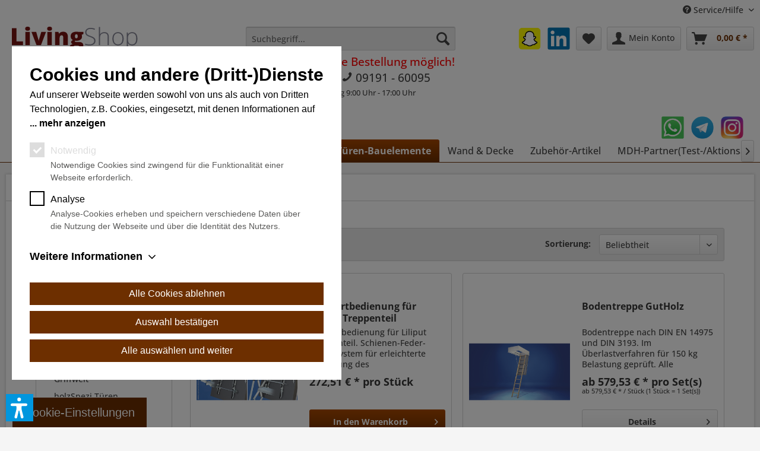

--- FILE ---
content_type: text/html; charset=UTF-8
request_url: https://www.livingshop24.de/tueren-bauelemente/wellhoefer/
body_size: 16287
content:
<!DOCTYPE html> <html class="no-js" lang="de" itemscope="itemscope" itemtype="https://schema.org/WebPage"> <head> <meta charset="utf-8"> <meta name="author" content="" /> <meta name="robots" content="index,follow" /> <meta name="revisit-after" content="15 days" /> <meta name="keywords" content="" /> <meta name="description" content="" /> <meta property="og:type" content="product.group" /> <meta property="og:site_name" content="Livingshop 24" /> <meta property="og:title" content="Wellhöfer" /> <meta property="og:description" content="" /> <meta name="twitter:card" content="product" /> <meta name="twitter:site" content="Livingshop 24" /> <meta name="twitter:title" content="Wellhöfer" /> <meta name="twitter:description" content="" /> <meta property="og:image" content="https://www.livingshop24.de/media/image/6d/c0/8b/logo-livingshhop554c731990de7.png" /> <meta name="twitter:image" content="https://www.livingshop24.de/media/image/6d/c0/8b/logo-livingshhop554c731990de7.png" /> <meta itemprop="copyrightHolder" content="Livingshop 24" /> <meta itemprop="copyrightYear" content="2014" /> <meta itemprop="isFamilyFriendly" content="True" /> <meta itemprop="image" content="https://www.livingshop24.de/media/image/6d/c0/8b/logo-livingshhop554c731990de7.png" /> <meta name="viewport" content="width=device-width, initial-scale=1.0"> <meta name="mobile-web-app-capable" content="yes"> <meta name="apple-mobile-web-app-title" content="Livingshop 24"> <meta name="apple-mobile-web-app-capable" content="yes"> <meta name="apple-mobile-web-app-status-bar-style" content="default"> <link rel="apple-touch-icon-precomposed" href="/themes/Frontend/Responsive/frontend/_public/src/img/apple-touch-icon-precomposed.png"> <link rel="shortcut icon" href="/themes/Frontend/Responsive/frontend/_public/src/img/favicon.ico"> <meta name="msapplication-navbutton-color" content="#6D2F00" /> <meta name="application-name" content="Livingshop 24" /> <meta name="msapplication-starturl" content="https://www.livingshop24.de/" /> <meta name="msapplication-window" content="width=1024;height=768" /> <meta name="msapplication-TileImage" content="/themes/Frontend/Responsive/frontend/_public/src/img/win-tile-image.png"> <meta name="msapplication-TileColor" content="#6D2F00"> <meta name="theme-color" content="#6D2F00" /> <meta name="google-site-verification" content="q5lZB-T8t2ssZ8Lq3Zz_g0Y26fGPXY41uktcrQalPdk" /> <link rel="canonical" href="https://www.livingshop24.de/tueren-bauelemente/wellhoefer/"/> <title itemprop="name">Wellhöfer | Türen-Bauelemente | Livingshop 24</title> <link href="/web/cache/1764157918_1e57ee1aca8956dad5188ba7939f7b66.css" media="all" rel="stylesheet" type="text/css" /> <link rel="stylesheet" href="/themes/Frontend/livingshop24/frontend/_public/src/css/mws-cookie-solution.min.css"> <script>var dv_accessibility_options = {"language":"de","standardToolPosition":6,"openToolKey":"ctrlQ","filters":{"height":"","displayBlock":".cart--amount,.cart--display,.cart--quantity","lineHeight":".account--display,.filter-panel--title,.navigation--signin-btn,.cart--amount,.cookie-permission--decline-button,.cookie-permission--configure-button,.cart--display","wrapInput":".main-search--form"},"enabledModules":{"keyboardNav":"1","contrast":"1","highlightLinks":"1","biggerText":"1","textSpacing":"1","legibleFonts":"1","bigCursor":"1","readingGuide":"1","tooltips":"1","pauseAnimations":"1"},"enableResetButton":"1","enablePageStructureButton":"1","enablePositionButton":"1","moduleKeyboardNav":{"frameColor":"#ff0000"},"moduleContrast":{"useInverseColors":"1","useDarkContrast":"1","useLightContrast":"1","useDesaturate":"1"},"moduleHighlightLinks":{"color":"#ffff00","background":"#00d1113a","highlightColor":"#000000"},"moduleLegibleFonts":["dvaccess-legible-fonts","dvaccess-legible-fonts-1"],"moduleBigCursor":{"imageURL":"[data-uri]"},"moduleReadingGuide":{"color":"#ff0000","background":"#000000","readingGuideColor":"#ff0000"},"snippets":{"copyright":"powered by <a href=https://designverign.de target=_blank rel=noopener title=designverign>designverign</a>","app.toggle.label":"Accessibility Tool ausklappen","menu.title":"Barrierefrei Hilfswerkzeuge","menu.button.move":"Icon verschieben","menu.button.page-structure":"Seiten-Struktur","menu.button.reset":"Zur\u00fccksetzen","menu.header.headers":"\u00dcberschriften","menu.header.landmarks":"Landmarks","menu.header.links":"Links","menu.position.left-top":"links oben","menu.position.left-center":"links zentriert","menu.position.left-bottom":"links unten","menu.position.right-top":"rechts oben","menu.position.right-center":"rechts mitte","menu.position.right-bottom":"rechts unten","menu.position.center-top":"mitte oben","menu.position.center-bottom":"mitte unten","module.button.bigger-text":"Gr\u00f6\u00dferer Text","module.button.bigger-text.0":"Gr\u00f6\u00dferer Text","module.button.bigger-text.1":"Gr\u00f6\u00dferer Text","module.button.bigger-text.2":"Gr\u00f6\u00dferer Text","module.button.bigger-text.3":"Gr\u00f6\u00dferer Text","module.button.cursor":"Mauszeiger","module.button.cursor.0":"Gro\u00dfer Mauszeiger","module.button.contrast":"Kontrast +","module.button.contrast.0":"Invertierte Farben","module.button.contrast.1":"Dunkler Kontrast","module.button.contrast.2":"Heller Kontrast","module.button.contrast.3":"Schwarz-Wei\u00df","module.button.highlight-links":"Links hervorheben","module.button.keyboard-nav":"Navigation per Tab-Taste","module.button.legible-fonts":"Schriftart","module.button.legible-fonts.0":"Lesbare Schriftart","module.button.legible-fonts.1":"Legasthenie freundlich","module.button.pause-animations":"Animationen pausieren","module.button.pause-animations.0":"Animationen abspielen","module.button.reading-guide":"Lese-F\u00fchrung","module.button.reading-guide.0":"Lese-F\u00fchrung","module.button.reading-guide.1":"Lese-F\u00fchrung","module.button.reading-guide.modal-title":"Hinweis","module.button.reading-guide.modal-text":"Tippen Sie kurz auf dem Bildschirm um die Lesef\u00fchrung auszurichten.","module.button.reading-guide.modal-button-text":"Verstanden","module.button.text-spacing":"Zeichen-Abstand","module.button.text-spacing.0":"Kleiner Abstand","module.button.text-spacing.1":"Moderater Abstand","module.button.text-spacing.2":"Gro\u00dfer Abstand","module.button.tooltips":"Zus\u00e4tzliche Beschreibung"},"reloadOnXHR":false};</script> <link href="/custom/plugins/VerignDvAccessibility/Resources/public/css/dvaccess.min.css" media="all" rel="stylesheet" type="text/css" /> <link href="/custom/plugins/VerignDvAccessibility/Resources/public/css/shopwareaccess.css" media="all" rel="stylesheet" type="text/css" /> <script async src="https://www.googletagmanager.com/gtm.js?id=GTM-TRT5H4J" type="javascript/blocked" data-cookie-main-group="analyse" data-cookie-group="Google Analytics" data-cookie-name="_ga" data-cookie-expiration="2 Jahre" data-cookie-domain=".livingshop24.de" data-cookie-description="Registriert eine eindeutige ID, die verwendet wird, um statistische Daten dazu, wie der Besucher die Website nutzt, zu generieren." data-cookie-provider="Google" ></script> <script>window.dataLayer = window.dataLayer || [];</script>  <script type="javascript/blocked" data-cookie-main-group="analyse" data-cookie-group="Google Analytics" data-cookie-name="_gid" data-cookie-expiration="1 Tag" data-cookie-domain=".livingshop24.de" data-cookie-description="Registriert eine eindeutige ID, die verwendet wird, um statistische Daten dazu, wie der Besucher die Website nutzt, zu generieren." data-cookie-provider="Google" >
var tagManagerID = "GTM-TRT5H4J";
(function(w,d,s,l,i){w[l]=w[l]||[];w[l].push({'gtm.start':
new Date().getTime(),event:'gtm.js'});var f=d.getElementsByTagName(s)[0],
j=d.createElement(s),dl=l!='dataLayer'?'&l='+l:'';j.async=true;j.src=
'https://www.googletagmanager.com/gtm.js?id='+i+dl;f.parentNode.insertBefore(j,f);
})(window,document,'script','dataLayer',tagManagerID);
</script> <script type="javascript/blocked" data-cookie-main-group="analyse" data-cookie-group="Google Analytics" data-cookie-name="_ga_GTM-TRT5H4J" data-cookie-expiration="2 Jahre" data-cookie-domain=".livingshop24.de" data-cookie-description="Wird von Google Analytics für die Sitzungsidentifizierung verwendet." data-cookie-provider="Google"></script>  </head> <body class="is--ctl-listing is--act-index" > <div class="page-wrap"> <noscript class="noscript-main"> <div class="alert is--warning"> <div class="alert--icon"> <i class="icon--element icon--warning"></i> </div> <div class="alert--content"> Um Livingshop&#x20;24 in vollem Umfang nutzen zu k&ouml;nnen, empfehlen wir Ihnen Javascript in Ihrem Browser zu aktiveren. </div> </div> </noscript> <div id="mwsArticlesFromUrlToBasketAlert"></div> <header class="header-main"> <div class="top-bar"> <div class="container block-group"> <nav class="top-bar--navigation block" role="menubar">   <div class="navigation--entry entry--compare is--hidden" role="menuitem" aria-haspopup="true" data-drop-down-menu="true">   </div> <div class="navigation--entry entry--service has--drop-down" role="menuitem" aria-haspopup="true" data-drop-down-menu="true"> <i class="icon--service"></i> Service/Hilfe  <ul class="service--list is--rounded" role="menu"> <li class="service--entry" role="menuitem"> <a class="service--link" href="https://www.livingshop24.de/rechtliche-vorabinformationen" title="rechtliche Vorabinformationen" > rechtliche Vorabinformationen </a> </li> <li class="service--entry" role="menuitem"> <a class="service--link" href="https://www.livingshop24.de/kontaktformular" title="Kontakt" target="_self"> Kontakt </a> </li> <li class="service--entry" role="menuitem"> <a class="service--link" href="https://www.livingshop24.de/widerrufsrecht" title="Widerrufsrecht" > Widerrufsrecht </a> </li> <li class="service--entry" role="menuitem"> <a class="service--link" href="https://www.livingshop24.de/datenschutz" title="Datenschutz" > Datenschutz </a> </li> <li class="service--entry" role="menuitem"> <a class="service--link" href="https://www.livingshop24.de/allgemeine-geschaeftsbedingungen" title="Allgemeine Geschäftsbedingungen" > Allgemeine Geschäftsbedingungen </a> </li> <li class="service--entry" role="menuitem"> <a class="service--link" href="https://www.livingshop24.de/impressum" title="Impressum" > Impressum </a> </li> </ul>  </div> </nav> </div> </div> <div class="container header--navigation"> <div class="logo-main block-group" role="banner"> <div class="logo--shop block"> <a class="logo--link" href="https://www.livingshop24.de/" title="Livingshop 24 - zur Startseite wechseln"> <picture> <source srcset="https://www.livingshop24.de/media/image/6d/c0/8b/logo-livingshhop554c731990de7.png" media="(min-width: 78.75em)"> <source srcset="https://www.livingshop24.de/media/image/6d/c0/8b/logo-livingshhop554c731990de7.png" media="(min-width: 64em)"> <source srcset="https://www.livingshop24.de/media/image/6d/c0/8b/logo-livingshhop554c731990de7.png" media="(min-width: 48em)"> <img srcset="https://www.livingshop24.de/media/image/6d/c0/8b/logo-livingshhop554c731990de7.png" alt="Livingshop 24 - zur Startseite wechseln" /> </picture> </a> </div> </div> <nav class="shop--navigation block-group"> <ul class="navigation--list block-group" role="menubar"> <li class="navigation--entry entry--menu-left" role="menuitem"> <a class="entry--link entry--trigger btn is--icon-left" href="#offcanvas--left" data-offcanvas="true" data-offCanvasSelector=".sidebar-main"> <i class="icon--menu"></i> Menü </a> </li> <li class="navigation--entry entry--search" role="menuitem" data-search="true" aria-haspopup="true"> <a class="btn entry--link entry--trigger" href="#show-hide--search" title="Suche anzeigen / schließen"> <i class="icon--search"></i> <span class="search--display">Suchen</span> </a> <form action="/search" method="get" class="main-search--form"> <input type="search" name="sSearch" aria-label="Suchbegriff..." class="main-search--field" autocomplete="off" autocapitalize="off" placeholder="Suchbegriff..." maxlength="30" /> <button type="submit" class="main-search--button" aria-label="Suchen"> <i class="icon--search"></i> <span class="main-search--text">Suchen</span> </button> <div class="form--ajax-loader">&nbsp;</div> </form> <div class="main-search--results"></div> <div class="sv-headerinfo"> <div class="phone"><div style="color: red">TEST - SHOP: Keine Bestellung möglich!</div> Rückfragen - <span class="icon--phone"></span> 09191 - 60095</div>Montag - Freitag 9:00 Uhr - 17:00 Uhr </div> </li> <li class="navigation--entry entry--social-media-container collapsed"> <div class="navigation--entry entry--social-media-button" role="menuitem"> <a href="https://wa.me/491624359284" title="Whatsapp" aria-label="Whatsapp" class="social-media-button" target="_blank" rel="nofollow noopener"> <img src="https://www.livingshop24.de/media/image/b6/f8/79/whatsapp.png" alt="whatsapp_logo"> </a> </div> <div class="navigation--entry entry--social-media-button" role="menuitem"> <a href="https://www.mdh-holz.de/" title="Telegram" aria-label="Telegram" class="social-media-button" target="_blank" rel="nofollow noopener"> <img src="https://www.livingshop24.de/media/image/12/5f/01/telegram.png" alt="telegram_logo"> </a> </div> <div class="navigation--entry entry--social-media-button" role="menuitem"> <a href="https://www.mdh-holz.de/" title="Instagram" aria-label="Instagram" class="social-media-button" target="_blank" rel="nofollow noopener"> <img src="https://www.livingshop24.de/media/image/10/b8/9c/instagram.png" alt="instagram_logo"> </a> </div> </li> <div class="navigation--entry entry--social-media-button after-top" role="menuitem"> <a href="https://www.mdh-holz.de/" title="Snapchat" aria-label="Snapchat" class="social-media-button" target="_blank" rel="nofollow noopener"> <img src="https://www.livingshop24.de/media/image/f8/02/48/snapchat.png" alt="snapchat_logo"> </a> </div> <div class="navigation--entry entry--social-media-button after-top" role="menuitem"> <a href="https://www.mdh-holz.de/" title="Linkedin" aria-label="Linkedin" class="social-media-button" target="_blank" rel="nofollow noopener"> <img src="https://www.livingshop24.de/media/image/f3/73/3b/linkedin.png" alt="linkedin_logo"> </a> </div>  <li class="navigation--entry entry--notepad" role="menuitem"> <a href="https://www.livingshop24.de/note" title="Merkzettel" aria-label="Merkzettel" class="btn"> <i class="icon--heart"></i> </a> </li> <li class="navigation--entry entry--account" role="menuitem" data-offcanvas="true" data-offCanvasSelector=".account--dropdown-navigation"> <a href="https://www.livingshop24.de/account" title="Mein Konto" aria-label="Mein Konto" class="btn is--icon-left entry--link account--link"> <i class="icon--account"></i> <span class="account--display"> Mein Konto </span> </a> </li> <li class="navigation--entry entry--cart" role="menuitem"> <a class="btn is--icon-left cart--link" href="https://www.livingshop24.de/checkout/cart" title="Warenkorb" aria-label="Warenkorb"> <span class="cart--display"> Warenkorb </span> <span class="badge is--primary is--minimal cart--quantity is--hidden">0</span> <i class="icon--basket"></i> <span class="cart--amount"> 0,00&nbsp;&euro; * </span> </a> <div class="ajax-loader">&nbsp;</div> </li>  </ul> </nav> <div class="container--ajax-cart" data-collapse-cart="true" data-displayMode="offcanvas"></div> </div> <div class="container social-media-button--second-row"> <li class="navigation--entry entry--social-media-container collapsed"> <div class="navigation--entry entry--social-media-button" role="menuitem"> <a href="https://wa.me/491624359284" title="Whatsapp" aria-label="Whatsapp" class="social-media-button" target="_blank" rel="nofollow noopener"> <img src="https://www.livingshop24.de/media/image/b6/f8/79/whatsapp.png" alt="whatsapp_logo"> </a> </div> <div class="navigation--entry entry--social-media-button" role="menuitem"> <a href="https://www.mdh-holz.de/" title="Telegram" aria-label="Telegram" class="social-media-button" target="_blank" rel="nofollow noopener"> <img src="https://www.livingshop24.de/media/image/12/5f/01/telegram.png" alt="telegram_logo"> </a> </div> <div class="navigation--entry entry--social-media-button" role="menuitem"> <a href="https://www.mdh-holz.de/" title="Instagram" aria-label="Instagram" class="social-media-button" target="_blank" rel="nofollow noopener"> <img src="https://www.livingshop24.de/media/image/10/b8/9c/instagram.png" alt="instagram_logo"> </a> </div> </li> <li class="navigation--entry entry--social-media-button after-bottom" role="menuitem"> <a href="https://www.mdh-holz.de/" title="Snapchat" aria-label="Snapchat" class="social-media-button" target="_blank" rel="nofollow noopener"> <img src="https://www.livingshop24.de/media/image/f8/02/48/snapchat.png" alt="snapchat_logo"> </a> </li> <li class="navigation--entry entry--social-media-button after-bottom" role="menuitem"> <a href="https://www.mdh-holz.de/" title="Linkedin" aria-label="Linkedin" class="social-media-button" target="_blank" rel="nofollow noopener"> <img src="https://www.livingshop24.de/media/image/f3/73/3b/linkedin.png" alt="linkedin_logo"> </a> </li> </div> </header> <nav class="navigation-main"> <div class="container" data-menu-scroller="true" data-listSelector=".navigation--list.container" data-viewPortSelector=".navigation--list-wrapper"> <div class="navigation--list-wrapper"> <ul class="navigation--list container" role="menubar" itemscope="itemscope" itemtype="https://schema.org/SiteNavigationElement"> <li class="navigation--entry is--home" role="menuitem"><a class="navigation--link is--first" href="https://www.livingshop24.de/" title="Home" aria-label="Home" itemprop="url"><span itemprop="name">Home</span></a></li><li class="navigation--entry" role="menuitem"><a class="navigation--link" href="https://www.livingshop24.de/bodenbelaege/" title="Bodenbeläge" aria-label="Bodenbeläge" itemprop="url"><span itemprop="name">Bodenbeläge</span></a></li><li class="navigation--entry" role="menuitem"><a class="navigation--link" href="https://www.livingshop24.de/garten/" title="Garten" aria-label="Garten" itemprop="url"><span itemprop="name">Garten</span></a></li><li class="navigation--entry" role="menuitem"><a class="navigation--link" href="https://www.livingshop24.de/holzbau/" title="Holzbau" aria-label="Holzbau" itemprop="url"><span itemprop="name">Holzbau</span></a></li><li class="navigation--entry" role="menuitem"><a class="navigation--link" href="https://www.livingshop24.de/fassade/" title="Fassade" aria-label="Fassade" itemprop="url"><span itemprop="name">Fassade</span></a></li><li class="navigation--entry" role="menuitem"><a class="navigation--link" href="https://www.livingshop24.de/farben/" title="Farben" aria-label="Farben" itemprop="url"><span itemprop="name">Farben</span></a></li><li class="navigation--entry is--active" role="menuitem"><a class="navigation--link is--active" href="https://www.livingshop24.de/tueren-bauelemente/" title="Türen-Bauelemente" aria-label="Türen-Bauelemente" itemprop="url"><span itemprop="name">Türen-Bauelemente</span></a></li><li class="navigation--entry" role="menuitem"><a class="navigation--link" href="https://www.livingshop24.de/wand-decke/" title="Wand & Decke" aria-label="Wand & Decke" itemprop="url"><span itemprop="name">Wand & Decke</span></a></li><li class="navigation--entry" role="menuitem"><a class="navigation--link" href="https://www.livingshop24.de/zubehoer-artikel/" title="Zubehör-Artikel" aria-label="Zubehör-Artikel" itemprop="url"><span itemprop="name">Zubehör-Artikel</span></a></li><li class="navigation--entry" role="menuitem"><a class="navigation--link" href="https://www.livingshop24.de/mdh-partner-test-aktionsartikel/" title="MDH-Partner(Test-/Aktionsartikel)" aria-label="MDH-Partner(Test-/Aktionsartikel)" itemprop="url"><span itemprop="name">MDH-Partner(Test-/Aktionsartikel)</span></a></li><li class="navigation--entry" role="menuitem"><a class="navigation--link" href="https://www.livingshop24.de/konfigurations-artikel/" title="Konfigurations-Artikel" aria-label="Konfigurations-Artikel" itemprop="url"><span itemprop="name">Konfigurations-Artikel</span></a></li><li class="navigation--entry" role="menuitem"><a class="navigation--link" href="https://www.livingshop24.de/montage-service-boden/" title="Montage-Service-Boden" aria-label="Montage-Service-Boden" itemprop="url"><span itemprop="name">Montage-Service-Boden</span></a></li><li class="navigation--entry" role="menuitem"><a class="navigation--link" href="https://www.livingshop24.de/lieferanten-aktionen/" title="Lieferanten-Aktionen" aria-label="Lieferanten-Aktionen" itemprop="url"><span itemprop="name">Lieferanten-Aktionen</span></a></li> </ul> </div> </div> </nav> <section class=" content-main container block-group"> <nav class="content--breadcrumb block"> <ul class="breadcrumb--list" role="menu" itemscope itemtype="https://schema.org/BreadcrumbList"> <li role="menuitem" class="breadcrumb--entry" itemprop="itemListElement" itemscope itemtype="https://schema.org/ListItem"> <a class="breadcrumb--link" href="https://www.livingshop24.de/tueren-bauelemente/" title="Türen-Bauelemente" itemprop="item"> <link itemprop="url" href="https://www.livingshop24.de/tueren-bauelemente/" /> <span class="breadcrumb--title" itemprop="name">Türen-Bauelemente</span> </a> <meta itemprop="position" content="0" /> </li> <li role="none" class="breadcrumb--separator"> <i class="icon--arrow-right"></i> </li> <li role="menuitem" class="breadcrumb--entry is--active" itemprop="itemListElement" itemscope itemtype="https://schema.org/ListItem"> <a class="breadcrumb--link" href="https://www.livingshop24.de/tueren-bauelemente/wellhoefer/" title="Wellhöfer" itemprop="item"> <link itemprop="url" href="https://www.livingshop24.de/tueren-bauelemente/wellhoefer/" /> <span class="breadcrumb--title" itemprop="name">Wellhöfer</span> </a> <meta itemprop="position" content="1" /> </li> </ul> </nav> <div class="content-main--inner"> <aside class="sidebar-main off-canvas"> <div class="navigation--smartphone"> <ul class="navigation--list "> <li class="navigation--entry entry--close-off-canvas"> <a href="#close-categories-menu" title="Menü schließen" class="navigation--link"> Menü schließen <i class="icon--arrow-right"></i> </a> </li> </ul> <div class="mobile--switches">   </div> </div> <div class="sidebar--categories-wrapper" data-subcategory-nav="true" data-mainCategoryId="682" data-categoryId="8760" data-fetchUrl="/widgets/listing/getCategory/categoryId/8760"> <div class="categories--headline navigation--headline"> Kategorien </div> <div class="sidebar--categories-navigation"> <ul class="sidebar--navigation categories--navigation navigation--list is--drop-down is--level0 is--rounded" role="menu"> <li class="navigation--entry has--sub-children" role="menuitem"> <a class="navigation--link link--go-forward" href="https://www.livingshop24.de/bodenbelaege/" data-categoryId="5671" data-fetchUrl="/widgets/listing/getCategory/categoryId/5671" title="Bodenbeläge" > Bodenbeläge <span class="is--icon-right"> <i class="icon--arrow-right"></i> </span> </a> </li> <li class="navigation--entry has--sub-children" role="menuitem"> <a class="navigation--link link--go-forward" href="https://www.livingshop24.de/garten/" data-categoryId="5673" data-fetchUrl="/widgets/listing/getCategory/categoryId/5673" title="Garten" > Garten <span class="is--icon-right"> <i class="icon--arrow-right"></i> </span> </a> </li> <li class="navigation--entry has--sub-children" role="menuitem"> <a class="navigation--link link--go-forward" href="https://www.livingshop24.de/holzbau/" data-categoryId="5683" data-fetchUrl="/widgets/listing/getCategory/categoryId/5683" title="Holzbau" > Holzbau <span class="is--icon-right"> <i class="icon--arrow-right"></i> </span> </a> </li> <li class="navigation--entry has--sub-children" role="menuitem"> <a class="navigation--link link--go-forward" href="https://www.livingshop24.de/fassade/" data-categoryId="5675" data-fetchUrl="/widgets/listing/getCategory/categoryId/5675" title="Fassade" > Fassade <span class="is--icon-right"> <i class="icon--arrow-right"></i> </span> </a> </li> <li class="navigation--entry has--sub-children" role="menuitem"> <a class="navigation--link link--go-forward" href="https://www.livingshop24.de/farben/" data-categoryId="5677" data-fetchUrl="/widgets/listing/getCategory/categoryId/5677" title="Farben" > Farben <span class="is--icon-right"> <i class="icon--arrow-right"></i> </span> </a> </li> <li class="navigation--entry is--active has--sub-categories has--sub-children" role="menuitem"> <a class="navigation--link is--active has--sub-categories link--go-forward" href="https://www.livingshop24.de/tueren-bauelemente/" data-categoryId="11829" data-fetchUrl="/widgets/listing/getCategory/categoryId/11829" title="Türen-Bauelemente" > Türen-Bauelemente <span class="is--icon-right"> <i class="icon--arrow-right"></i> </span> </a> <ul class="sidebar--navigation categories--navigation navigation--list is--level1 is--rounded" role="menu"> <li class="navigation--entry has--sub-children" role="menuitem"> <a class="navigation--link link--go-forward" href="https://www.livingshop24.de/tueren-bauelemente/griffwelt/" data-categoryId="11910" data-fetchUrl="/widgets/listing/getCategory/categoryId/11910" title="Griffwelt" > Griffwelt <span class="is--icon-right"> <i class="icon--arrow-right"></i> </span> </a> </li> <li class="navigation--entry has--sub-children" role="menuitem"> <a class="navigation--link link--go-forward" href="https://www.livingshop24.de/tueren-bauelemente/holzspezi-tueren/" data-categoryId="5697" data-fetchUrl="/widgets/listing/getCategory/categoryId/5697" title="holzSpezi Türen" > holzSpezi Türen <span class="is--icon-right"> <i class="icon--arrow-right"></i> </span> </a> </li> <li class="navigation--entry" role="menuitem"> <a class="navigation--link" href="https://www.livingshop24.de/tueren-bauelemente/holzspezi-glastueren/" data-categoryId="4090" data-fetchUrl="/widgets/listing/getCategory/categoryId/4090" title="holzSpezi Glastüren" > holzSpezi Glastüren </a> </li> <li class="navigation--entry" role="menuitem"> <a class="navigation--link" href="https://www.livingshop24.de/tueren-bauelemente/holzspezi-tuerdruecker/" data-categoryId="4077" data-fetchUrl="/widgets/listing/getCategory/categoryId/4077" title="holzSpezi Türdrücker" > holzSpezi Türdrücker </a> </li> <li class="navigation--entry has--sub-children" role="menuitem"> <a class="navigation--link link--go-forward" href="https://www.livingshop24.de/tueren-bauelemente/mosel-tueren/" data-categoryId="2893" data-fetchUrl="/widgets/listing/getCategory/categoryId/2893" title="Mosel-Türen" > Mosel-Türen <span class="is--icon-right"> <i class="icon--arrow-right"></i> </span> </a> </li> <li class="navigation--entry has--sub-children" role="menuitem"> <a class="navigation--link link--go-forward" href="https://www.livingshop24.de/tueren-bauelemente/pruem-komplett-tuerelement/" data-categoryId="12181" data-fetchUrl="/widgets/listing/getCategory/categoryId/12181" title="Prüm Komplett-Türelement" > Prüm Komplett-Türelement <span class="is--icon-right"> <i class="icon--arrow-right"></i> </span> </a> </li> <li class="navigation--entry has--sub-children" role="menuitem"> <a class="navigation--link link--go-forward" href="https://www.livingshop24.de/tueren-bauelemente/suehac/" data-categoryId="7827" data-fetchUrl="/widgets/listing/getCategory/categoryId/7827" title="SÜHAC" > SÜHAC <span class="is--icon-right"> <i class="icon--arrow-right"></i> </span> </a> </li> <li class="navigation--entry is--active has--sub-categories has--sub-children" role="menuitem"> <a class="navigation--link is--active has--sub-categories link--go-forward" href="https://www.livingshop24.de/tueren-bauelemente/wellhoefer/" data-categoryId="8760" data-fetchUrl="/widgets/listing/getCategory/categoryId/8760" title="Wellhöfer" > Wellhöfer <span class="is--icon-right"> <i class="icon--arrow-right"></i> </span> </a> <ul class="sidebar--navigation categories--navigation navigation--list is--level2 navigation--level-high is--rounded" role="menu"> <li class="navigation--entry has--sub-children" role="menuitem"> <a class="navigation--link link--go-forward" href="https://www.livingshop24.de/tueren-bauelemente/wellhoefer/treppen/" data-categoryId="8761" data-fetchUrl="/widgets/listing/getCategory/categoryId/8761" title="Treppen" > Treppen <span class="is--icon-right"> <i class="icon--arrow-right"></i> </span> </a> </li> <li class="navigation--entry has--sub-children" role="menuitem"> <a class="navigation--link link--go-forward" href="https://www.livingshop24.de/tueren-bauelemente/wellhoefer/tueren-tuerelemente/" data-categoryId="8764" data-fetchUrl="/widgets/listing/getCategory/categoryId/8764" title="Türen / Türelemente" > Türen / Türelemente <span class="is--icon-right"> <i class="icon--arrow-right"></i> </span> </a> </li> </ul> </li> </ul> </li> <li class="navigation--entry has--sub-children" role="menuitem"> <a class="navigation--link link--go-forward" href="https://www.livingshop24.de/wand-decke/" data-categoryId="5695" data-fetchUrl="/widgets/listing/getCategory/categoryId/5695" title="Wand &amp; Decke" > Wand & Decke <span class="is--icon-right"> <i class="icon--arrow-right"></i> </span> </a> </li> <li class="navigation--entry has--sub-children" role="menuitem"> <a class="navigation--link link--go-forward" href="https://www.livingshop24.de/zubehoer-artikel/" data-categoryId="6191" data-fetchUrl="/widgets/listing/getCategory/categoryId/6191" title="Zubehör-Artikel" > Zubehör-Artikel <span class="is--icon-right"> <i class="icon--arrow-right"></i> </span> </a> </li> <li class="navigation--entry has--sub-children" role="menuitem"> <a class="navigation--link link--go-forward" href="https://www.livingshop24.de/mdh-partner-test-aktionsartikel/" data-categoryId="5679" data-fetchUrl="/widgets/listing/getCategory/categoryId/5679" title="MDH-Partner(Test-/Aktionsartikel)" > MDH-Partner(Test-/Aktionsartikel) <span class="is--icon-right"> <i class="icon--arrow-right"></i> </span> </a> </li> <li class="navigation--entry has--sub-children" role="menuitem"> <a class="navigation--link link--go-forward" href="https://www.livingshop24.de/konfigurations-artikel/" data-categoryId="5680" data-fetchUrl="/widgets/listing/getCategory/categoryId/5680" title="Konfigurations-Artikel" > Konfigurations-Artikel <span class="is--icon-right"> <i class="icon--arrow-right"></i> </span> </a> </li> <li class="navigation--entry" role="menuitem"> <a class="navigation--link" href="https://www.livingshop24.de/montage-service-boden/" data-categoryId="5681" data-fetchUrl="/widgets/listing/getCategory/categoryId/5681" title="Montage-Service-Boden" > Montage-Service-Boden </a> </li> <li class="navigation--entry has--sub-children" role="menuitem"> <a class="navigation--link link--go-forward" href="https://www.livingshop24.de/lieferanten-aktionen/" data-categoryId="5682" data-fetchUrl="/widgets/listing/getCategory/categoryId/5682" title="Lieferanten-Aktionen" > Lieferanten-Aktionen <span class="is--icon-right"> <i class="icon--arrow-right"></i> </span> </a> </li> </ul> </div> <div class="shop-sites--container is--rounded"> <div class="shop-sites--headline navigation--headline"> Informationen </div> <ul class="shop-sites--navigation sidebar--navigation navigation--list is--drop-down is--level0" role="menu"> <li class="navigation--entry" role="menuitem"> <a class="navigation--link" href="https://www.livingshop24.de/rechtliche-vorabinformationen" title="rechtliche Vorabinformationen" data-categoryId="43" data-fetchUrl="/widgets/listing/getCustomPage/pageId/43" > rechtliche Vorabinformationen </a> </li> <li class="navigation--entry" role="menuitem"> <a class="navigation--link" href="https://www.livingshop24.de/kontaktformular" title="Kontakt" data-categoryId="1" data-fetchUrl="/widgets/listing/getCustomPage/pageId/1" target="_self"> Kontakt </a> </li> <li class="navigation--entry" role="menuitem"> <a class="navigation--link" href="https://www.livingshop24.de/widerrufsrecht" title="Widerrufsrecht" data-categoryId="8" data-fetchUrl="/widgets/listing/getCustomPage/pageId/8" > Widerrufsrecht </a> </li> <li class="navigation--entry" role="menuitem"> <a class="navigation--link" href="https://www.livingshop24.de/datenschutz" title="Datenschutz" data-categoryId="7" data-fetchUrl="/widgets/listing/getCustomPage/pageId/7" > Datenschutz </a> </li> <li class="navigation--entry" role="menuitem"> <a class="navigation--link" href="https://www.livingshop24.de/allgemeine-geschaeftsbedingungen" title="Allgemeine Geschäftsbedingungen" data-categoryId="4" data-fetchUrl="/widgets/listing/getCustomPage/pageId/4" > Allgemeine Geschäftsbedingungen </a> </li> <li class="navigation--entry" role="menuitem"> <a class="navigation--link" href="https://www.livingshop24.de/impressum" title="Impressum" data-categoryId="3" data-fetchUrl="/widgets/listing/getCustomPage/pageId/3" > Impressum </a> </li> </ul> </div> </div> </aside> <div class="content--wrapper"> <div class="content listing--content"> <div class="listing--wrapper visible--xl visible--l visible--m visible--s visible--xs"> <div data-listing-actions="true" class="listing--actions is--rounded without-pagination"> <div class="action--filter-btn"> <a href="#" class="filter--trigger btn is--small" data-filter-trigger="true" data-offcanvas="true" data-offCanvasSelector=".action--filter-options" data-closeButtonSelector=".filter--close-btn"> <i class="icon--filter"></i> Filtern <span class="action--collapse-icon"></span> </a> </div> <form class="action--sort action--content block" method="get" data-action-form="true"> <input type="hidden" name="p" value="1"> <label for="o" class="sort--label action--label">Sortierung:</label> <div class="sort--select select-field"> <select id="o" name="o" class="sort--field action--field" data-auto-submit="true" > <option value="2" selected="selected">Beliebtheit</option> <option value="10">Erscheinungsdatum</option> <option value="3">Niedrigster Preis</option> <option value="4">Höchster Preis</option> <option value="8">Position</option> <option value="11">Artikelbezeichnung</option> </select> </div> </form> <div class="action--filter-options off-canvas"> <a href="#" class="filter--close-btn" data-show-products-text="%s Produkt(e) anzeigen"> Filter schließen <i class="icon--arrow-right"></i> </a> <div class="filter--container"> <form id="filter" method="get" data-filter-form="true" data-is-in-sidebar="false" data-listing-url="https://www.livingshop24.de/widgets/listing/listingCount/sCategory/8760" data-is-filtered="0" data-load-facets="false" data-instant-filter-result="false" class=""> <div class="filter--actions filter--actions-top"> <button type="submit" class="btn is--primary filter--btn-apply is--large is--icon-right" disabled="disabled"> <span class="filter--count"></span> gefilterte Produkte anzeigen <i class="icon--cycle"></i> </button> </div> <input type="hidden" name="p" value="1"/> <input type="hidden" name="o" value="2"/> <input type="hidden" name="n" value="12"/> <div class="filter--facet-container"> <div class="filter-panel filter--multi-selection filter-facet--value-list facet--manufacturer" data-filter-type="value-list" data-facet-name="manufacturer" data-field-name="s"> <div class="filter-panel--flyout"> <label class="filter-panel--title" for="s" title="Hersteller"> Hersteller </label> <span class="filter-panel--icon"></span> <div class="filter-panel--content input-type--checkbox"> <ul class="filter-panel--option-list"> <li class="filter-panel--option"> <div class="option--container"> <span class="filter-panel--input filter-panel--checkbox"> <input type="checkbox" id="__s__57" name="__s__57" value="57" /> <span class="input--state checkbox--state">&nbsp;</span> </span> <label class="filter-panel--label" for="__s__57"> Wellhöfer Treppen GmbH &amp; Co.KG </label> </div> </li> </ul> </div> </div> </div> <div class="filter-panel filter--range facet--price" data-filter-type="range" data-facet-name="price" data-field-name="price"> <div class="filter-panel--flyout"> <label class="filter-panel--title" title="Preis"> Preis </label> <span class="filter-panel--icon"></span> <div class="filter-panel--content"> <div class="range-slider" data-range-slider="true" data-roundPretty="false" data-labelFormat="0,00&nbsp;&euro;" data-suffix="" data-stepCount="100" data-stepCurve="linear" data-startMin="34.51" data-digits="2" data-startMax="2082.5" data-rangeMin="34.51" data-rangeMax="2082.5"> <input type="hidden" id="min" name="min" data-range-input="min" value="34.51" disabled="disabled" /> <input type="hidden" id="max" name="max" data-range-input="max" value="2082.5" disabled="disabled" /> <div class="filter-panel--range-info"> <span class="range-info--min"> von </span> <label class="range-info--label" for="min" data-range-label="min"> 34.51 </label> <span class="range-info--max"> bis </span> <label class="range-info--label" for="max" data-range-label="max"> 2082.5 </label> </div> </div> </div> </div> </div> <div class="filter-panel filter--multi-selection filter-facet--value-list facet--property" data-filter-type="value-list" data-facet-name="property" data-field-name="f"> <div class="filter-panel--flyout"> <label class="filter-panel--title" for="f" title="Farbton"> Farbton </label> <span class="filter-panel--icon"></span> <div class="filter-panel--content input-type--checkbox"> <ul class="filter-panel--option-list"> <li class="filter-panel--option"> <div class="option--container"> <span class="filter-panel--input filter-panel--checkbox"> <input type="checkbox" id="__f__965" name="__f__965" value="965" /> <span class="input--state checkbox--state">&nbsp;</span> </span> <label class="filter-panel--label" for="__f__965"> hell </label> </div> </li> </ul> </div> </div> </div> <div class="filter-panel filter--multi-selection filter-facet--value-list facet--property" data-filter-type="value-list" data-facet-name="property" data-field-name="f"> <div class="filter-panel--flyout"> <label class="filter-panel--title" for="f" title="Suchfarbe"> Suchfarbe </label> <span class="filter-panel--icon"></span> <div class="filter-panel--content input-type--checkbox"> <ul class="filter-panel--option-list"> <li class="filter-panel--option"> <div class="option--container"> <span class="filter-panel--input filter-panel--checkbox"> <input type="checkbox" id="__f__10220" name="__f__10220" value="10220" /> <span class="input--state checkbox--state">&nbsp;</span> </span> <label class="filter-panel--label" for="__f__10220"> weiss </label> </div> </li> </ul> </div> </div> </div> <div class="filter-panel filter--multi-selection filter-facet--value-list facet--property" data-filter-type="value-list" data-facet-name="property" data-field-name="f"> <div class="filter-panel--flyout"> <label class="filter-panel--title" for="f" title="Raumh&ouml;he Treppe"> Raumhöhe Treppe </label> <span class="filter-panel--icon"></span> <div class="filter-panel--content input-type--checkbox"> <ul class="filter-panel--option-list"> <li class="filter-panel--option"> <div class="option--container"> <span class="filter-panel--input filter-panel--checkbox"> <input type="checkbox" id="__f__10995" name="__f__10995" value="10995" /> <span class="input--state checkbox--state">&nbsp;</span> </span> <label class="filter-panel--label" for="__f__10995"> Massanfertigung </label> </div> </li> </ul> </div> </div> </div> <div class="filter-panel filter--multi-selection filter-facet--value-list facet--property" data-filter-type="value-list" data-facet-name="property" data-field-name="f"> <div class="filter-panel--flyout"> <label class="filter-panel--title" for="f" title="Material Treppe"> Material Treppe </label> <span class="filter-panel--icon"></span> <div class="filter-panel--content input-type--checkbox"> <ul class="filter-panel--option-list"> <li class="filter-panel--option"> <div class="option--container"> <span class="filter-panel--input filter-panel--checkbox"> <input type="checkbox" id="__f__11015" name="__f__11015" value="11015" /> <span class="input--state checkbox--state">&nbsp;</span> </span> <label class="filter-panel--label" for="__f__11015"> Aluminium </label> </div> </li> <li class="filter-panel--option"> <div class="option--container"> <span class="filter-panel--input filter-panel--checkbox"> <input type="checkbox" id="__f__11016" name="__f__11016" value="11016" /> <span class="input--state checkbox--state">&nbsp;</span> </span> <label class="filter-panel--label" for="__f__11016"> Holz </label> </div> </li> <li class="filter-panel--option"> <div class="option--container"> <span class="filter-panel--input filter-panel--checkbox"> <input type="checkbox" id="__f__11017" name="__f__11017" value="11017" /> <span class="input--state checkbox--state">&nbsp;</span> </span> <label class="filter-panel--label" for="__f__11017"> Stahl </label> </div> </li> </ul> </div> </div> </div> <div class="filter-panel filter--multi-selection filter-facet--value-list facet--property" data-filter-type="value-list" data-facet-name="property" data-field-name="f"> <div class="filter-panel--flyout"> <label class="filter-panel--title" for="f" title="Lukenkastenh&ouml;he (cm)"> Lukenkastenhöhe (cm) </label> <span class="filter-panel--icon"></span> <div class="filter-panel--content input-type--checkbox"> <ul class="filter-panel--option-list"> <li class="filter-panel--option"> <div class="option--container"> <span class="filter-panel--input filter-panel--checkbox"> <input type="checkbox" id="__f__11019" name="__f__11019" value="11019" /> <span class="input--state checkbox--state">&nbsp;</span> </span> <label class="filter-panel--label" for="__f__11019"> 10 </label> </div> </li> <li class="filter-panel--option"> <div class="option--container"> <span class="filter-panel--input filter-panel--checkbox"> <input type="checkbox" id="__f__11018" name="__f__11018" value="11018" /> <span class="input--state checkbox--state">&nbsp;</span> </span> <label class="filter-panel--label" for="__f__11018"> 25 </label> </div> </li> </ul> </div> </div> </div> <div class="filter-panel filter--multi-selection filter-facet--value-list facet--property" data-filter-type="value-list" data-facet-name="property" data-field-name="f"> <div class="filter-panel--flyout"> <label class="filter-panel--title" for="f" title="Treppenart"> Treppenart </label> <span class="filter-panel--icon"></span> <div class="filter-panel--content input-type--checkbox"> <ul class="filter-panel--option-list"> <li class="filter-panel--option"> <div class="option--container"> <span class="filter-panel--input filter-panel--checkbox"> <input type="checkbox" id="__f__11021" name="__f__11021" value="11021" /> <span class="input--state checkbox--state">&nbsp;</span> </span> <label class="filter-panel--label" for="__f__11021"> Bodentreppe </label> </div> </li> <li class="filter-panel--option"> <div class="option--container"> <span class="filter-panel--input filter-panel--checkbox"> <input type="checkbox" id="__f__11022" name="__f__11022" value="11022" /> <span class="input--state checkbox--state">&nbsp;</span> </span> <label class="filter-panel--label" for="__f__11022"> Scherentreppe </label> </div> </li> </ul> </div> </div> </div> <div class="filter-panel filter--multi-selection filter-facet--value-list facet--property" data-filter-type="value-list" data-facet-name="property" data-field-name="f"> <div class="filter-panel--flyout"> <label class="filter-panel--title" for="f" title="Stufentiefe Treppe"> Stufentiefe Treppe </label> <span class="filter-panel--icon"></span> <div class="filter-panel--content input-type--checkbox"> <ul class="filter-panel--option-list"> <li class="filter-panel--option"> <div class="option--container"> <span class="filter-panel--input filter-panel--checkbox"> <input type="checkbox" id="__f__11023" name="__f__11023" value="11023" /> <span class="input--state checkbox--state">&nbsp;</span> </span> <label class="filter-panel--label" for="__f__11023"> 9 </label> </div> </li> <li class="filter-panel--option"> <div class="option--container"> <span class="filter-panel--input filter-panel--checkbox"> <input type="checkbox" id="__f__11024" name="__f__11024" value="11024" /> <span class="input--state checkbox--state">&nbsp;</span> </span> <label class="filter-panel--label" for="__f__11024"> 11 </label> </div> </li> </ul> </div> </div> </div> <div class="filter-panel filter--multi-selection filter-facet--value-list facet--property" data-filter-type="value-list" data-facet-name="property" data-field-name="f"> <div class="filter-panel--flyout"> <label class="filter-panel--title" for="f" title="Oberfl&auml;che"> Oberfläche </label> <span class="filter-panel--icon"></span> <div class="filter-panel--content input-type--checkbox"> <ul class="filter-panel--option-list"> <li class="filter-panel--option"> <div class="option--container"> <span class="filter-panel--input filter-panel--checkbox"> <input type="checkbox" id="__f__11039" name="__f__11039" value="11039" /> <span class="input--state checkbox--state">&nbsp;</span> </span> <label class="filter-panel--label" for="__f__11039"> Kunststoffbeschichtung </label> </div> </li> </ul> </div> </div> </div> </div> <div class="filter--active-container" data-reset-label="Alle Filter zurücksetzen"> </div> <div class="filter--actions filter--actions-bottom"> <button type="submit" class="btn is--primary filter--btn-apply is--large is--icon-right" disabled="disabled"> <span class="filter--count"></span> gefilterte Produkte anzeigen <i class="icon--cycle"></i> </button> </div> </form> </div> </div> <div class="listing--paging panel--paging"> <a title="Wellhöfer" aria-label="Wellhöfer" class="paging--link is--active">1</a> <a href="/tueren-bauelemente/wellhoefer/?p=2" title="Nächste Seite" aria-label="Nächste Seite" class="paging--link paging--next" data-action-link="true"> <i class="icon--arrow-right"></i> </a> <a href="/tueren-bauelemente/wellhoefer/?p=2" title="Letzte Seite" aria-label="Letzte Seite" class="paging--link paging--next" data-action-link="true"> <i class="icon--arrow-right"></i> <i class="icon--arrow-right"></i> </a> <span class="paging--display"> von <strong>2</strong> </span> <form class="action--per-page action--content block" method="get" data-action-form="true"> <input type="hidden" name="p" value="1"> <label for="n" class="per-page--label action--label">Artikel pro Seite:</label> <div class="per-page--select select-field"> <select id="n" name="n" class="per-page--field action--field" data-auto-submit="true" > <option value="12" selected="selected">12</option> <option value="24" >24</option> <option value="36" >36</option> <option value="48" >48</option> </select> </div> </form> </div> </div> <div class="listing--container"> <div class="listing-no-filter-result"> <div class="alert is--info is--rounded is--hidden"> <div class="alert--icon"> <i class="icon--element icon--info"></i> </div> <div class="alert--content"> Für die Filterung wurden keine Ergebnisse gefunden! </div> </div> </div> <div class="listing" data-ajax-wishlist="true" data-compare-ajax="true" data-infinite-scrolling="true" data-loadPreviousSnippet="Vorherige Artikel laden" data-loadMoreSnippet="Weitere Artikel laden" data-categoryId="8760" data-pages="2" data-threshold="4" > <div class="product--box box--basic" data-page-index="1" data-ordernumber="4043192005152" data-category-id="8760"> <div class="box--content is--rounded"> <div class="product--badges"> </div> <div class="product--info"> <a href="https://www.livingshop24.de/tueren-bauelemente/wellhoefer/treppen/scherentreppe-liliput/68640/komfortbedienung-fuer-liliput-treppenteil?c=8760" title="Komfortbedienung für Liliput Treppenteil" class="product--image" > <span class="image--element"> <span class="image--media"> <img srcset="https://mdh.raw.de/images/PRL158000/mittel/002612077.jpg" alt="Komfortbedienung für Liliput Treppenteil" data-extension="jpg" title="Komfortbedienung für Liliput Treppenteil" /> </span> </span> </a> <div class="product--rating-container"> </div> <a href="https://www.livingshop24.de/tueren-bauelemente/wellhoefer/treppen/scherentreppe-liliput/68640/komfortbedienung-fuer-liliput-treppenteil?c=8760" class="product--title" title="Komfortbedienung für Liliput Treppenteil"> Komfortbedienung für Liliput Treppenteil </a> <div class="product--description"> Komfortbedienung für Liliput Treppenteil. Schienen-Feder-Fixier-System für erleichterte Bedienung des Scherentreppenteils und Erhöhung der Stabilität. Bereits ab einer Deckenöffnungsgröße von nur 75 x 50 cm kann die Liliput eingesetzt... </div> <div class="product--price-info"> <div class="product--price"> <span class="price--default is--nowrap"> 272,51&nbsp;&euro; * pro Stück </span> <br/> </div> </div> <div class="product--btn-container"> <form name="sAddToBasket" method="post" action="https://www.livingshop24.de/checkout/addArticle" class="buybox--form" data-add-article="true" data-eventName="submit" data-showModal="false" data-addArticleUrl="https://www.livingshop24.de/checkout/ajaxAddArticleCart" > <input type="hidden" name="sAdd" value="4043192005152"/> <button class="buybox--button block btn is--primary is--icon-right is--center is--large" aria-label="In den Warenkorb"> <span class="buy-btn--cart-add">In den</span> <span class="buy-btn--cart-text">Warenkorb</span><i class="icon--basket"></i> <i class="icon--arrow-right"></i> </button> </form> </div> <div class="product--actions"> <form action="https://www.livingshop24.de/compare/add_article/articleID/68640" method="post"> <button type="submit" title="Vergleichen" aria-label="Vergleichen" class="product--action action--compare" data-product-compare-add="true"> <i class="icon--compare"></i> Vergleichen </button> </form> <form action="https://www.livingshop24.de/note/add/ordernumber/4043192005152" method="post"> <button type="submit" title="Auf den Merkzettel" aria-label="Auf den Merkzettel" class="product--action action--note" data-ajaxUrl="https://www.livingshop24.de/note/ajaxAdd/ordernumber/4043192005152" data-text="Gemerkt"> <i class="icon--heart"></i> <span class="action--text">Merken</span> </button> </form> </div> </div> </div> </div> <div class="product--box box--basic" data-page-index="1" data-ordernumber="4043192282355" data-category-id="8760"> <div class="box--content is--rounded"> <div class="product--badges"> </div> <div class="product--info"> <a href="https://www.livingshop24.de/tueren-bauelemente/wellhoefer/treppen/bodentreppe-gutholz/68641/bodentreppe-gutholz?c=8760" title="Bodentreppe GutHolz" class="product--image" > <span class="image--element"> <span class="image--media"> <img srcset="https://mdh.raw.de/images/PRL158000/mittel/002612078.jpg" alt="Bodentreppe GutHolz" data-extension="jpg" title="Bodentreppe GutHolz" /> </span> </span> </a> <div class="product--rating-container"> </div> <a href="https://www.livingshop24.de/tueren-bauelemente/wellhoefer/treppen/bodentreppe-gutholz/68641/bodentreppe-gutholz?c=8760" class="product--title" title="Bodentreppe GutHolz"> Bodentreppe GutHolz </a> <div class="product--description"> Bodentreppe nach DIN EN 14975 und DIN 3193. Im Überlastverfahren für 150 kg Belastung geprüft. Alle mechanischen Teile dauertestgeprüft. - Schadstoffarm und QNG-ready, deutlich unter den Grenzwerten des Sentinel Haus Instituts -... </div> <div class="product--price-info"> <div class="product--price"> <span class="price--default is--nowrap"> ab 579,53&nbsp;&euro; * pro Set(s) </span> <br/> <div class="product--baseprice"> ab 579,53&nbsp;&euro; * / Stück (1 Stück = 1 Set(s)) </div> </div> </div> <div class="product--btn-container"> <div class="product--detail-btn"> <a href="https://www.livingshop24.de/tueren-bauelemente/wellhoefer/treppen/bodentreppe-gutholz/68641/bodentreppe-gutholz?c=8760" class="buybox--button block btn is--icon-right is--center is--large" title="Details - Bodentreppe GutHolz"> Details <i class="icon--arrow-right"></i> </a> </div> </div> <div class="product--actions"> <form action="https://www.livingshop24.de/compare/add_article/articleID/68641" method="post"> <button type="submit" title="Vergleichen" aria-label="Vergleichen" class="product--action action--compare" data-product-compare-add="true"> <i class="icon--compare"></i> Vergleichen </button> </form> <form action="https://www.livingshop24.de/note/add/ordernumber/4043192282355" method="post"> <button type="submit" title="Auf den Merkzettel" aria-label="Auf den Merkzettel" class="product--action action--note" data-ajaxUrl="https://www.livingshop24.de/note/ajaxAdd/ordernumber/4043192282355" data-text="Gemerkt"> <i class="icon--heart"></i> <span class="action--text">Merken</span> </button> </form> </div> </div> </div> </div> <div class="product--box box--basic" data-page-index="1" data-ordernumber="4043192004445" data-category-id="8760"> <div class="box--content is--rounded"> <div class="product--badges"> </div> <div class="product--info"> <a href="https://www.livingshop24.de/tueren-bauelemente/wellhoefer/tueren-tuerelemente/kniestocktuere/68642/kniestocktuere-mit-waermeschutz-4d?c=8760" title="Kniestocktüre mit WärmeSchutz 4D" class="product--image" > <span class="image--element"> <span class="image--media"> <img srcset="https://mdh.raw.de/images/PRL158000/mittel/002612099.jpg" alt="Kniestocktüre mit WärmeSchutz 4D" data-extension="jpg" title="Kniestocktüre mit WärmeSchutz 4D" /> </span> </span> </a> <div class="product--rating-container"> </div> <a href="https://www.livingshop24.de/tueren-bauelemente/wellhoefer/tueren-tuerelemente/kniestocktuere/68642/kniestocktuere-mit-waermeschutz-4d?c=8760" class="product--title" title="Kniestocktüre mit WärmeSchutz 4D"> Kniestocktüre mit WärmeSchutz 4D </a> <div class="product--description"> Wellhöfer Kniestocktüre mit WärmeSchutz 4D - Schadstoffarm und QNG-ready, deutlich unter den Grenzwerten des Sentinel Haus Instituts - Klimaneutrales Produkt, zertifiziert durch Fokus Zukunft, noch nicht vermeidbare Emissionen durch... </div> <div class="product--price-info"> <div class="product--price"> <span class="price--default is--nowrap"> 304,64&nbsp;&euro; * pro Stück </span> <br/> </div> </div> <div class="product--btn-container"> <div class="product--detail-btn"> <a href="https://www.livingshop24.de/tueren-bauelemente/wellhoefer/tueren-tuerelemente/kniestocktuere/68642/kniestocktuere-mit-waermeschutz-4d?c=8760" class="buybox--button block btn is--icon-right is--center is--large" title="Details - Kniestocktüre mit WärmeSchutz 4D"> Details <i class="icon--arrow-right"></i> </a> </div> </div> <div class="product--actions"> <form action="https://www.livingshop24.de/compare/add_article/articleID/68642" method="post"> <button type="submit" title="Vergleichen" aria-label="Vergleichen" class="product--action action--compare" data-product-compare-add="true"> <i class="icon--compare"></i> Vergleichen </button> </form> <form action="https://www.livingshop24.de/note/add/ordernumber/4043192004445" method="post"> <button type="submit" title="Auf den Merkzettel" aria-label="Auf den Merkzettel" class="product--action action--note" data-ajaxUrl="https://www.livingshop24.de/note/ajaxAdd/ordernumber/4043192004445" data-text="Gemerkt"> <i class="icon--heart"></i> <span class="action--text">Merken</span> </button> </form> </div> </div> </div> </div> <div class="product--box box--basic" data-page-index="1" data-ordernumber="4043192007217" data-category-id="8760"> <div class="box--content is--rounded"> <div class="product--badges"> </div> <div class="product--info"> <a href="https://www.livingshop24.de/tueren-bauelemente/wellhoefer/tueren-tuerelemente/deckentuere/68643/deckentuere-mit-waermeschutz?c=8760" title="Deckentüre mit Wärmeschutz" class="product--image" > <span class="image--element"> <span class="image--media"> <img srcset="https://mdh.raw.de/images/PRL158000/mittel/002612137.jpg" alt="Deckentüre mit Wärmeschutz" data-extension="jpg" title="Deckentüre mit Wärmeschutz" /> </span> </span> </a> <div class="product--rating-container"> </div> <a href="https://www.livingshop24.de/tueren-bauelemente/wellhoefer/tueren-tuerelemente/deckentuere/68643/deckentuere-mit-waermeschutz?c=8760" class="product--title" title="Deckentüre mit Wärmeschutz"> Deckentüre mit Wärmeschutz </a> <div class="product--description"> Wellhöfer Deckentüre mit WärmeSchutz 3D - Schadstoffarm und QNG-ready, deutlich deutlich unter den Grenzwerten des Sentinel Haus Instituts - Klimaneutrales Produkt, zertifiziert durch Fokus Zukunft, noch nicht vermeidbare Emissionen... </div> <div class="product--price-info"> <div class="product--price"> <span class="price--default is--nowrap"> ab 278,46&nbsp;&euro; * pro Set(s) </span> <br/> <div class="product--baseprice"> ab 278,46&nbsp;&euro; * / Stück (1 Stück = 1 Set(s)) </div> </div> </div> <div class="product--btn-container"> <div class="product--detail-btn"> <a href="https://www.livingshop24.de/tueren-bauelemente/wellhoefer/tueren-tuerelemente/deckentuere/68643/deckentuere-mit-waermeschutz?c=8760" class="buybox--button block btn is--icon-right is--center is--large" title="Details - Deckentüre mit Wärmeschutz"> Details <i class="icon--arrow-right"></i> </a> </div> </div> <div class="product--actions"> <form action="https://www.livingshop24.de/compare/add_article/articleID/68643" method="post"> <button type="submit" title="Vergleichen" aria-label="Vergleichen" class="product--action action--compare" data-product-compare-add="true"> <i class="icon--compare"></i> Vergleichen </button> </form> <form action="https://www.livingshop24.de/note/add/ordernumber/4043192007217" method="post"> <button type="submit" title="Auf den Merkzettel" aria-label="Auf den Merkzettel" class="product--action action--note" data-ajaxUrl="https://www.livingshop24.de/note/ajaxAdd/ordernumber/4043192007217" data-text="Gemerkt"> <i class="icon--heart"></i> <span class="action--text">Merken</span> </button> </form> </div> </div> </div> </div> <div class="product--box box--basic" data-page-index="1" data-ordernumber="4043192251214" data-category-id="8760"> <div class="box--content is--rounded"> <div class="product--badges"> </div> <div class="product--info"> <a href="https://www.livingshop24.de/tueren-bauelemente/wellhoefer/treppen/bodentreppe-stahlblau/68644/bodentreppe-stahlblau?c=8760" title="Bodentreppe StahlBlau" class="product--image" > <span class="image--element"> <span class="image--media"> <img srcset="https://mdh.raw.de/images/PRL158000/mittel/002612146.jpg" alt="Bodentreppe StahlBlau" data-extension="jpg" title="Bodentreppe StahlBlau" /> </span> </span> </a> <div class="product--rating-container"> </div> <a href="https://www.livingshop24.de/tueren-bauelemente/wellhoefer/treppen/bodentreppe-stahlblau/68644/bodentreppe-stahlblau?c=8760" class="product--title" title="Bodentreppe StahlBlau"> Bodentreppe StahlBlau </a> <div class="product--description"> Bodentreppe nach DIN EN 14975 und DIN 3193. Im Überlastverfahren für 150 kg Belastung geprüft. Alle mechanischen Teile dauertestgeprüft. - Schadstoffarm und QNG-ready, deutlich unter den Grenzwerten des Sentinel Haus Instituts -... </div> <div class="product--price-info"> <div class="product--price"> <span class="price--default is--nowrap"> ab 863,94&nbsp;&euro; * pro Set(s) </span> <br/> <div class="product--baseprice"> ab 863,94&nbsp;&euro; * / Stück (1 Stück = 1 Set(s)) </div> </div> </div> <div class="product--btn-container"> <div class="product--detail-btn"> <a href="https://www.livingshop24.de/tueren-bauelemente/wellhoefer/treppen/bodentreppe-stahlblau/68644/bodentreppe-stahlblau?c=8760" class="buybox--button block btn is--icon-right is--center is--large" title="Details - Bodentreppe StahlBlau"> Details <i class="icon--arrow-right"></i> </a> </div> </div> <div class="product--actions"> <form action="https://www.livingshop24.de/compare/add_article/articleID/68644" method="post"> <button type="submit" title="Vergleichen" aria-label="Vergleichen" class="product--action action--compare" data-product-compare-add="true"> <i class="icon--compare"></i> Vergleichen </button> </form> <form action="https://www.livingshop24.de/note/add/ordernumber/4043192251214" method="post"> <button type="submit" title="Auf den Merkzettel" aria-label="Auf den Merkzettel" class="product--action action--note" data-ajaxUrl="https://www.livingshop24.de/note/ajaxAdd/ordernumber/4043192251214" data-text="Gemerkt"> <i class="icon--heart"></i> <span class="action--text">Merken</span> </button> </form> </div> </div> </div> </div> <div class="product--box box--basic" data-page-index="1" data-ordernumber="4043192004216" data-category-id="8760"> <div class="box--content is--rounded"> <div class="product--badges"> </div> <div class="product--info"> <a href="https://www.livingshop24.de/tueren-bauelemente/wellhoefer/tueren-tuerelemente/kniestocktuere/68645/kniestocktuere-mit-waermeschutz-3d?c=8760" title="Kniestocktüre mit WärmeSchutz 3D" class="product--image" > <span class="image--element"> <span class="image--media"> <img srcset="https://mdh.raw.de/images/PRL158000/mittel/002612200.jpg" alt="Kniestocktüre mit WärmeSchutz 3D" data-extension="jpg" title="Kniestocktüre mit WärmeSchutz 3D" /> </span> </span> </a> <div class="product--rating-container"> </div> <a href="https://www.livingshop24.de/tueren-bauelemente/wellhoefer/tueren-tuerelemente/kniestocktuere/68645/kniestocktuere-mit-waermeschutz-3d?c=8760" class="product--title" title="Kniestocktüre mit WärmeSchutz 3D"> Kniestocktüre mit WärmeSchutz 3D </a> <div class="product--description"> Wellhöfer Kniestocktüre mit WärmeSchutz 3D - Schadstoffarm und QNG-ready, deutlich unter den Grenzwerten des Sentinel Haus Instituts - Klimaneutrales Produkt, zertifiziert durch Fokus Zukunft, noch nicht vermeidbare Emissionen durch... </div> <div class="product--price-info"> <div class="product--price"> <span class="price--default is--nowrap"> 266,56&nbsp;&euro; * pro Stück </span> <br/> </div> </div> <div class="product--btn-container"> <div class="product--detail-btn"> <a href="https://www.livingshop24.de/tueren-bauelemente/wellhoefer/tueren-tuerelemente/kniestocktuere/68645/kniestocktuere-mit-waermeschutz-3d?c=8760" class="buybox--button block btn is--icon-right is--center is--large" title="Details - Kniestocktüre mit WärmeSchutz 3D"> Details <i class="icon--arrow-right"></i> </a> </div> </div> <div class="product--actions"> <form action="https://www.livingshop24.de/compare/add_article/articleID/68645" method="post"> <button type="submit" title="Vergleichen" aria-label="Vergleichen" class="product--action action--compare" data-product-compare-add="true"> <i class="icon--compare"></i> Vergleichen </button> </form> <form action="https://www.livingshop24.de/note/add/ordernumber/4043192004216" method="post"> <button type="submit" title="Auf den Merkzettel" aria-label="Auf den Merkzettel" class="product--action action--note" data-ajaxUrl="https://www.livingshop24.de/note/ajaxAdd/ordernumber/4043192004216" data-text="Gemerkt"> <i class="icon--heart"></i> <span class="action--text">Merken</span> </button> </form> </div> </div> </div> </div> <div class="product--box box--basic" data-page-index="1" data-ordernumber="4043192007118" data-category-id="8760"> <div class="box--content is--rounded"> <div class="product--badges"> </div> <div class="product--info"> <a href="https://www.livingshop24.de/tueren-bauelemente/wellhoefer/tueren-tuerelemente/deckentuere/68646/deckentuere?c=8760" title="Deckentüre" class="product--image" > <span class="image--element"> <span class="image--media"> <img srcset="https://mdh.raw.de/images/PRL158000/mittel/002612225.jpg" alt="Deckentüre" data-extension="jpg" title="Deckentüre" /> </span> </span> </a> <div class="product--rating-container"> </div> <a href="https://www.livingshop24.de/tueren-bauelemente/wellhoefer/tueren-tuerelemente/deckentuere/68646/deckentuere?c=8760" class="product--title" title="Deckentüre"> Deckentüre </a> <div class="product--description"> Wellhöfer Deckentüre - Schadstoffarm und QNG-ready, deutlich unter den Grenzwerten des Sentinel Haus Instituts - Klimaneutrales Produkt, zertifiziert durch Fokus Zukunft, noch nicht vermeidbare Emissionen durch Klimaschutzzertifikate... </div> <div class="product--price-info"> <div class="product--price"> <span class="price--default is--nowrap"> 220,15&nbsp;&euro; * pro Set(s) </span> <br/> <div class="product--baseprice"> 220,15&nbsp;&euro; * / Stück (1 Stück = 1 Set(s)) </div> </div> </div> <div class="product--btn-container"> <div class="product--detail-btn"> <a href="https://www.livingshop24.de/tueren-bauelemente/wellhoefer/tueren-tuerelemente/deckentuere/68646/deckentuere?c=8760" class="buybox--button block btn is--icon-right is--center is--large" title="Details - Deckentüre"> Details <i class="icon--arrow-right"></i> </a> </div> </div> <div class="product--actions"> <form action="https://www.livingshop24.de/compare/add_article/articleID/68646" method="post"> <button type="submit" title="Vergleichen" aria-label="Vergleichen" class="product--action action--compare" data-product-compare-add="true"> <i class="icon--compare"></i> Vergleichen </button> </form> <form action="https://www.livingshop24.de/note/add/ordernumber/4043192007118" method="post"> <button type="submit" title="Auf den Merkzettel" aria-label="Auf den Merkzettel" class="product--action action--note" data-ajaxUrl="https://www.livingshop24.de/note/ajaxAdd/ordernumber/4043192007118" data-text="Gemerkt"> <i class="icon--heart"></i> <span class="action--text">Merken</span> </button> </form> </div> </div> </div> </div> <div class="product--box box--basic" data-page-index="1" data-ordernumber="4043192004117" data-category-id="8760"> <div class="box--content is--rounded"> <div class="product--badges"> </div> <div class="product--info"> <a href="https://www.livingshop24.de/tueren-bauelemente/wellhoefer/tueren-tuerelemente/kniestocktuere/68647/kniestocktuere?c=8760" title="Kniestocktüre" class="product--image" > <span class="image--element"> <span class="image--media"> <img srcset="https://mdh.raw.de/images/PRL158000/mittel/002612249.jpg" alt="Kniestocktüre" data-extension="jpg" title="Kniestocktüre" /> </span> </span> </a> <div class="product--rating-container"> </div> <a href="https://www.livingshop24.de/tueren-bauelemente/wellhoefer/tueren-tuerelemente/kniestocktuere/68647/kniestocktuere?c=8760" class="product--title" title="Kniestocktüre"> Kniestocktüre </a> <div class="product--description"> Wellhöfer Kniestocktüre - Schadstoffarm und QNG-ready, deutlich unter den Grenzwerten des Sentinel Haus Instituts - Klimaneutrales Produkt, zertifiziert durch Fokus Zukunft, noch nicht vermeidbare Emissionen durch Klimaschutzzertifikate... </div> <div class="product--price-info"> <div class="product--price"> <span class="price--default is--nowrap"> 208,25&nbsp;&euro; * pro Stück </span> <br/> </div> </div> <div class="product--btn-container"> <div class="product--detail-btn"> <a href="https://www.livingshop24.de/tueren-bauelemente/wellhoefer/tueren-tuerelemente/kniestocktuere/68647/kniestocktuere?c=8760" class="buybox--button block btn is--icon-right is--center is--large" title="Details - Kniestocktüre"> Details <i class="icon--arrow-right"></i> </a> </div> </div> <div class="product--actions"> <form action="https://www.livingshop24.de/compare/add_article/articleID/68647" method="post"> <button type="submit" title="Vergleichen" aria-label="Vergleichen" class="product--action action--compare" data-product-compare-add="true"> <i class="icon--compare"></i> Vergleichen </button> </form> <form action="https://www.livingshop24.de/note/add/ordernumber/4043192004117" method="post"> <button type="submit" title="Auf den Merkzettel" aria-label="Auf den Merkzettel" class="product--action action--note" data-ajaxUrl="https://www.livingshop24.de/note/ajaxAdd/ordernumber/4043192004117" data-text="Gemerkt"> <i class="icon--heart"></i> <span class="action--text">Merken</span> </button> </form> </div> </div> </div> </div> <div class="product--box box--basic" data-page-index="1" data-ordernumber="4043192275128" data-category-id="8760"> <div class="box--content is--rounded"> <div class="product--badges"> </div> <div class="product--info"> <a href="https://www.livingshop24.de/tueren-bauelemente/wellhoefer/treppen/scherentreppe-liliput/68648/scherentreppe-liliput?c=8760" title="Scherentreppe Liliput" class="product--image" > <span class="image--element"> <span class="image--media"> <img srcset="https://mdh.raw.de/images/PRL158000/mittel/002612285.jpg" alt="Scherentreppe Liliput" data-extension="jpg" title="Scherentreppe Liliput" /> </span> </span> </a> <div class="product--rating-container"> </div> <a href="https://www.livingshop24.de/tueren-bauelemente/wellhoefer/treppen/scherentreppe-liliput/68648/scherentreppe-liliput?c=8760" class="product--title" title="Scherentreppe Liliput"> Scherentreppe Liliput </a> <div class="product--description"> Scherentreppe Liliput mit WärmeSchutz WSPH. Zertifizierte Komponente für kaltes Klima, Passivhaus-Institut Darmstadt. Bodentreppe mit thermodeck DoppelDämmung und Hohlkammer-DoppelDichtungen mit zwei Härtegraden. UD = 0,48 W/(m²K).... </div> <div class="product--price-info"> <div class="product--price"> <span class="price--default is--nowrap"> ab 1.122,17&nbsp;&euro; * pro Set(s) </span> <br/> <div class="product--baseprice"> ab 1.122,17&nbsp;&euro; * / Stück (1 Stück = 1 Set(s)) </div> </div> </div> <div class="product--btn-container"> <div class="product--detail-btn"> <a href="https://www.livingshop24.de/tueren-bauelemente/wellhoefer/treppen/scherentreppe-liliput/68648/scherentreppe-liliput?c=8760" class="buybox--button block btn is--icon-right is--center is--large" title="Details - Scherentreppe Liliput"> Details <i class="icon--arrow-right"></i> </a> </div> </div> <div class="product--actions"> <form action="https://www.livingshop24.de/compare/add_article/articleID/68648" method="post"> <button type="submit" title="Vergleichen" aria-label="Vergleichen" class="product--action action--compare" data-product-compare-add="true"> <i class="icon--compare"></i> Vergleichen </button> </form> <form action="https://www.livingshop24.de/note/add/ordernumber/4043192275128" method="post"> <button type="submit" title="Auf den Merkzettel" aria-label="Auf den Merkzettel" class="product--action action--note" data-ajaxUrl="https://www.livingshop24.de/note/ajaxAdd/ordernumber/4043192275128" data-text="Gemerkt"> <i class="icon--heart"></i> <span class="action--text">Merken</span> </button> </form> </div> </div> </div> </div> <div class="product--box box--basic" data-page-index="1" data-ordernumber="4043192005121" data-category-id="8760"> <div class="box--content is--rounded"> <div class="product--badges"> </div> <div class="product--info"> <a href="https://www.livingshop24.de/tueren-bauelemente/wellhoefer/treppen/scherentreppe-liliput/68649/teleskop-handlauf-fuer-scherentreppe-liliput?c=8760" title="Teleskop-Handlauf für Scherentreppe Liliput" class="product--image" > <span class="image--element"> <span class="image--media"> <img srcset="https://mdh.raw.de/images/PRL158000/mittel/002612380.jpg" alt="Teleskop-Handlauf für Scherentreppe Liliput" data-extension="jpg" title="Teleskop-Handlauf für Scherentreppe Liliput" /> </span> </span> </a> <div class="product--rating-container"> </div> <a href="https://www.livingshop24.de/tueren-bauelemente/wellhoefer/treppen/scherentreppe-liliput/68649/teleskop-handlauf-fuer-scherentreppe-liliput?c=8760" class="product--title" title="Teleskop-Handlauf für Scherentreppe Liliput"> Teleskop-Handlauf für Scherentreppe Liliput </a> <div class="product--description"> Teleskop-Handlauf. Passend für Wellhöfer Scherentreppe Liliput. Montage rechts/links möglich. Ausziehbare Aluminium-Rundrohre mit Schutzkappen, Oberfläche eloxiert, Ã? 30/25 mm, Länge je nach Auszug bis 132 cm, geprüft lt. DIN EN 14975.... </div> <div class="product--price-info"> <div class="product--price"> <span class="price--default is--nowrap"> 73,78&nbsp;&euro; * pro Stück </span> <br/> </div> </div> <div class="product--btn-container"> <form name="sAddToBasket" method="post" action="https://www.livingshop24.de/checkout/addArticle" class="buybox--form" data-add-article="true" data-eventName="submit" data-showModal="false" data-addArticleUrl="https://www.livingshop24.de/checkout/ajaxAddArticleCart" > <input type="hidden" name="sAdd" value="4043192005121"/> <button class="buybox--button block btn is--primary is--icon-right is--center is--large" aria-label="In den Warenkorb"> <span class="buy-btn--cart-add">In den</span> <span class="buy-btn--cart-text">Warenkorb</span><i class="icon--basket"></i> <i class="icon--arrow-right"></i> </button> </form> </div> <div class="product--actions"> <form action="https://www.livingshop24.de/compare/add_article/articleID/68649" method="post"> <button type="submit" title="Vergleichen" aria-label="Vergleichen" class="product--action action--compare" data-product-compare-add="true"> <i class="icon--compare"></i> Vergleichen </button> </form> <form action="https://www.livingshop24.de/note/add/ordernumber/4043192005121" method="post"> <button type="submit" title="Auf den Merkzettel" aria-label="Auf den Merkzettel" class="product--action action--note" data-ajaxUrl="https://www.livingshop24.de/note/ajaxAdd/ordernumber/4043192005121" data-text="Gemerkt"> <i class="icon--heart"></i> <span class="action--text">Merken</span> </button> </form> </div> </div> </div> </div> <div class="product--box box--basic" data-page-index="1" data-ordernumber="4043192005206" data-category-id="8760"> <div class="box--content is--rounded"> <div class="product--badges"> </div> <div class="product--info"> <a href="https://www.livingshop24.de/tueren-bauelemente/wellhoefer/treppen/bodentreppe-ausstattung/68650/schutzgelaender-fuer-bodentreppe?c=8760" title="Schutzgeländer für Bodentreppe" class="product--image" > <span class="image--element"> <span class="image--media"> <img srcset="https://mdh.raw.de/images/PRL158000/mittel/002612383.jpg" alt="Schutzgeländer für Bodentreppe" data-extension="jpg" title="Schutzgeländer für Bodentreppe" /> </span> </span> </a> <div class="product--rating-container"> </div> <a href="https://www.livingshop24.de/tueren-bauelemente/wellhoefer/treppen/bodentreppe-ausstattung/68650/schutzgelaender-fuer-bodentreppe?c=8760" class="product--title" title="Schutzgeländer für Bodentreppe"> Schutzgeländer für Bodentreppe </a> <div class="product--description"> Schutzgeländer. Geprüfte Stabilität 500N (DIN 1055). Durchgehende Geländerhöhe 90 cm. Massivholz. Inklusive komplettes Befestigungsmaterial. Die ETB-Versuchsreihe hat die Belastbarkeit des Schutzgeländers mit mind. 531N bestätigt. Die... </div> <div class="product--price-info"> <div class="product--price"> <span class="price--default is--nowrap"> 109,48&nbsp;&euro; * pro Stück </span> <br/> </div> </div> <div class="product--btn-container"> <form name="sAddToBasket" method="post" action="https://www.livingshop24.de/checkout/addArticle" class="buybox--form" data-add-article="true" data-eventName="submit" data-showModal="false" data-addArticleUrl="https://www.livingshop24.de/checkout/ajaxAddArticleCart" > <input type="hidden" name="sAdd" value="4043192005206"/> <button class="buybox--button block btn is--primary is--icon-right is--center is--large" aria-label="In den Warenkorb"> <span class="buy-btn--cart-add">In den</span> <span class="buy-btn--cart-text">Warenkorb</span><i class="icon--basket"></i> <i class="icon--arrow-right"></i> </button> </form> </div> <div class="product--actions"> <form action="https://www.livingshop24.de/compare/add_article/articleID/68650" method="post"> <button type="submit" title="Vergleichen" aria-label="Vergleichen" class="product--action action--compare" data-product-compare-add="true"> <i class="icon--compare"></i> Vergleichen </button> </form> <form action="https://www.livingshop24.de/note/add/ordernumber/4043192005206" method="post"> <button type="submit" title="Auf den Merkzettel" aria-label="Auf den Merkzettel" class="product--action action--note" data-ajaxUrl="https://www.livingshop24.de/note/ajaxAdd/ordernumber/4043192005206" data-text="Gemerkt"> <i class="icon--heart"></i> <span class="action--text">Merken</span> </button> </form> </div> </div> </div> </div> <div class="product--box box--basic" data-page-index="1" data-ordernumber="4043192005008" data-category-id="8760"> <div class="box--content is--rounded"> <div class="product--badges"> </div> <div class="product--info"> <a href="https://www.livingshop24.de/tueren-bauelemente/wellhoefer/treppen/flachdachausstieg/68651/flachdachausstieg-fuer-bodentreppen-stahlblau/gutholz/liliput?c=8760" title="FlachdachAusstieg für Bodentreppen StahlBlau/GutHolz/Liliput" class="product--image" > <span class="image--element"> <span class="image--media"> <img srcset="https://mdh.raw.de/images/PRL158000/mittel/002612434.jpg" alt="FlachdachAusstieg für Bodentreppen StahlBlau/GutHolz/Liliput" data-extension="jpg" title="FlachdachAusstieg für Bodentreppen StahlBlau/GutHolz/Liliput" /> </span> </span> </a> <div class="product--rating-container"> </div> <a href="https://www.livingshop24.de/tueren-bauelemente/wellhoefer/treppen/flachdachausstieg/68651/flachdachausstieg-fuer-bodentreppen-stahlblau/gutholz/liliput?c=8760" class="product--title" title="FlachdachAusstieg für Bodentreppen StahlBlau/GutHolz/Liliput"> FlachdachAusstieg für Bodentreppen... </a> <div class="product--description"> FlachdachAusstieg: GFK-Satteldach, lichtgrau RAL 7035. integrierte Hinterlüftung. beidseitige Verriegelung. vorbereitet für Profilzylinder-Schloss. Einhandbedienung. selbstöffnend durch Gasdruckfedern. oben umlaufendes Wetterschutzprofil... </div> <div class="product--price-info"> <div class="product--price"> <span class="price--default is--nowrap"> 2.082,50&nbsp;&euro; * pro Stück </span> <br/> </div> </div> <div class="product--btn-container"> <form name="sAddToBasket" method="post" action="https://www.livingshop24.de/checkout/addArticle" class="buybox--form" data-add-article="true" data-eventName="submit" data-showModal="false" data-addArticleUrl="https://www.livingshop24.de/checkout/ajaxAddArticleCart" > <input type="hidden" name="sAdd" value="4043192005008"/> <button class="buybox--button block btn is--primary is--icon-right is--center is--large" aria-label="In den Warenkorb"> <span class="buy-btn--cart-add">In den</span> <span class="buy-btn--cart-text">Warenkorb</span><i class="icon--basket"></i> <i class="icon--arrow-right"></i> </button> </form> </div> <div class="product--actions"> <form action="https://www.livingshop24.de/compare/add_article/articleID/68651" method="post"> <button type="submit" title="Vergleichen" aria-label="Vergleichen" class="product--action action--compare" data-product-compare-add="true"> <i class="icon--compare"></i> Vergleichen </button> </form> <form action="https://www.livingshop24.de/note/add/ordernumber/4043192005008" method="post"> <button type="submit" title="Auf den Merkzettel" aria-label="Auf den Merkzettel" class="product--action action--note" data-ajaxUrl="https://www.livingshop24.de/note/ajaxAdd/ordernumber/4043192005008" data-text="Gemerkt"> <i class="icon--heart"></i> <span class="action--text">Merken</span> </button> </form> </div> </div> </div> </div> </div> </div> <div class="listing--bottom-paging"> <div class="listing--paging panel--paging"> <a title="Wellhöfer" aria-label="Wellhöfer" class="paging--link is--active">1</a> <a href="/tueren-bauelemente/wellhoefer/?p=2" title="Nächste Seite" aria-label="Nächste Seite" class="paging--link paging--next" data-action-link="true"> <i class="icon--arrow-right"></i> </a> <a href="/tueren-bauelemente/wellhoefer/?p=2" title="Letzte Seite" aria-label="Letzte Seite" class="paging--link paging--next" data-action-link="true"> <i class="icon--arrow-right"></i> <i class="icon--arrow-right"></i> </a> <span class="paging--display"> von <strong>2</strong> </span> <form class="action--per-page action--content block" method="get" data-action-form="true"> <input type="hidden" name="p" value="1"> <label for="n" class="per-page--label action--label">Artikel pro Seite:</label> <div class="per-page--select select-field"> <select id="n" name="n" class="per-page--field action--field" data-auto-submit="true" > <option value="12" selected="selected">12</option> <option value="24" >24</option> <option value="36" >36</option> <option value="48" >48</option> </select> </div> </form> </div> </div> </div> </div> </div> </div> </section> <div class="nonscrollbereich" style="position:fixed;left:0;top:50%;transform:translateY(-50%);"> </div> <footer class="footer-main"> <div class="container"> <script>
// <![CDATA[
// Set to the same value as the web property used on the site
var gaProperty = '';
// Disable tracking if the opt-out cookie exists.
var disableStr = 'ga-disable-' + gaProperty;
if (document.cookie.indexOf(disableStr + '=true') > -1) {
window[disableStr] = true;
}
// Opt-out function
function gaOptout() {
document.cookie = disableStr + '=true; expires=Thu, 31 Dec 2099 23:59:59 UTC; path=/';
window[disableStr] = true;
alert('Google Analytics wurde deaktiviert');
}
</script> <div class="footer--columns block-group"> <div class="footer--column column--hotline is--first block"> <div class="column--headline">Service Hotline</div> <div class="column--content"> <p class="column--desc"><table><tr><td valign="top" style="padding:0">Telefonische Unterst&uuml;tzung<br />und Beratung unter:<br><a href="tel:+49919160095 " class="footer--phone-link">09191 - 60095</a></td><td valign="top" style="padding:0"><a href="/kontaktformular"><img src="/media/image/Service_Frau_Headset.jpg" alt="Telefonische Unterst&uuml;tzung" /></a></td></tr></table></p> </div> </div> <div class="footer--column column--menu block"> <div class="column--headline">Shop Service</div> <nav class="column--navigation column--content"> <ul class="navigation--list" role="menu"> <li class="navigation--entry" role="menuitem"> <a class="navigation--link" href="https://www.livingshop24.de/erklaerung-zur-barrierefreiheit" title="Erklärung zur Barrierefreiheit"> Erklärung zur Barrierefreiheit </a> </li> <li class="navigation--entry" role="menuitem"> <a class="navigation--link" href="https://www.livingshop24.de/rechtliche-vorabinformationen" title="rechtliche Vorabinformationen"> rechtliche Vorabinformationen </a> </li> <li class="navigation--entry" role="menuitem"> <a class="navigation--link" href="https://www.livingshop24.de/kontaktformular" title="Kontakt" target="_self"> Kontakt </a> </li> <li class="navigation--entry" role="menuitem"> <a class="navigation--link" href="https://www.livingshop24.de/widerrufsrecht" title="Widerrufsrecht"> Widerrufsrecht </a> </li> <li class="navigation--entry" role="menuitem"> <a class="navigation--link" href="https://www.livingshop24.de/media/pdf/b9/bf/18/Muster_Widerrufsformular_Livingshop24.pdf" title="Widerrufsformular" target="_blank"> Widerrufsformular </a> </li> <li class="navigation--entry" role="menuitem"> <a class="navigation--link" href="https://www.livingshop24.de/allgemeine-geschaeftsbedingungen" title="Allgemeine Geschäftsbedingungen"> Allgemeine Geschäftsbedingungen </a> </li> </ul> </nav> </div> <div class="footer--column column--menu block"> <div class="column--headline">Informationen</div> <nav class="column--navigation column--content"> <ul class="navigation--list" role="menu"> <li class="navigation--entry" role="menuitem"> <a class="navigation--link" href="https://www.livingshop24.de/newsletter" title="Newsletter"> Newsletter </a> </li> <li class="navigation--entry" role="menuitem"> <a class="navigation--link" href="https://www.livingshop24.de/zahlungs-und-versandbedingungen" title="Zahlungs- und Versandbedingungen "> Zahlungs- und Versandbedingungen </a> </li> <li class="navigation--entry" role="menuitem"> <a class="navigation--link" href="https://www.livingshop24.de/datenschutz" title="Datenschutz"> Datenschutz </a> </li> <li class="navigation--entry" role="menuitem"> <a class="navigation--link" href="https://www.livingshop24.de/impressum" title="Impressum"> Impressum </a> </li> </ul> </nav> </div> </div> <div class="footer--columns block-group"> <div class="footer--column is--first block footer--payments"> <h4 class="column--headline">Zahlungsarten</h4> <nav class="column--navigation column--content"> <div class="sv-payment"> <style>@media only screen and (min-width: 768px) {.footer--payments {width: 50% !important;}}</style> <img class="payment--logo" src="/custom/plugins/MdhTemplateTools/Resources/views/frontend/_public/payment_logos/pickup.png"> <img class="payment--logo" src="/custom/plugins/MdhTemplateTools/Resources/views/frontend/_public/payment_logos/advance.png"> <img class="payment--logo" src="/custom/plugins/MdhTemplateTools/Resources/views/frontend/_public/payment_logos/paypal.png"> <img class="payment--logo" src="/custom/plugins/MdhTemplateTools/Resources/views/frontend/_public/payment_logos/invoice.png"> <img class="payment--logo" src="/custom/plugins/MdhTemplateTools/Resources/views/frontend/_public/payment_logos/klarna.png"> <img class="payment--logo" src="/custom/plugins/MdhTemplateTools/Resources/views/frontend/_public/payment_logos/amazonPay.png"> <img class="payment--logo" src="/custom/plugins/MdhTemplateTools/Resources/views/frontend/_public/payment_logos/santander.png"> </div> </nav> </div> <div class="footer--column column--menu block"> <h4 class="column--headline sv-socialmediafooter">Folge uns auf:</h4> <nav class="column--navigation column--content"> <div class="sv-socialmediafooter"> <a href="https://facebook.com" target="_blank" rel="nofollow noopener"> <img class="social-media--logo" src="/custom/plugins/MdhTemplateTools/Resources/views/frontend/_public/logos/facebook.png" alt="Follow us on Facebook"> </a> <a href="https://instagram.com" target="_blank" rel="nofollow noopener"> <img class="social-media--logo" src="/custom/plugins/MdhTemplateTools/Resources/views/frontend/_public/logos/instagram.png" alt="Follow us on Facebook"> </a> <a href="https://twitter.com" target="_blank" rel="nofollow noopener"> <img class="social-media--logo" src="/custom/plugins/MdhTemplateTools/Resources/views/frontend/_public/logos/twitter.png" alt="Twitter"> </a> <a href="https://pinterest.com" target="_blank" rel="nofollow noopener"> <img class="social-media--logo" src="/custom/plugins/MdhTemplateTools/Resources/views/frontend/_public/logos/pinterest.png" alt="Pinterest"> </a> <a href="https://amazon.com" target="_blank" rel="nofollow noopener"> <img class="social-media--logo" src="/custom/plugins/MdhTemplateTools/Resources/views/frontend/_public/logos/amazon.png" alt="Amazon"> </a> <a href="https://google.com" target="_blank" rel="nofollow noopener"> <img class="social-media--logo" src="/custom/plugins/MdhTemplateTools/Resources/views/frontend/_public/logos/google.png" alt="Google"> </a> <a href="https://ebay.com" target="_blank" rel="nofollow noopener"> <img class="social-media--logo" src="/custom/plugins/MdhTemplateTools/Resources/views/frontend/_public/logos/ebay.png" alt="Ebay"> </a> </div> </nav> </div> <div class="footer--column block"> </div> <div class="footer--column is--last block footer--shipments"> <style>@media only screen and (min-width: 768px) {.footer--shipments {width: 50% !important;}}</style> <h4 class="column--headline">Versandarten</h4> <nav class="column--navigation column--content"> <div class="sv-shipping"> <img class="shipping--logo" src="/custom/plugins/MdhTemplateTools/Resources/views/frontend/_public/shipping_providers/clickcollect.png"> <img class="shipping--logo" src="/custom/plugins/MdhTemplateTools/Resources/views/frontend/_public/shipping_providers/spedition.png"> <img class="shipping--logo" src="/custom/plugins/MdhTemplateTools/Resources/views/frontend/_public/shipping_providers/dhl.png"> <img class="shipping--logo" src="/custom/plugins/MdhTemplateTools/Resources/views/frontend/_public/shipping_providers/dpd.png"> <img class="shipping--logo" src="/custom/plugins/MdhTemplateTools/Resources/views/frontend/_public/shipping_providers/gls.png"> <img class="shipping--logo" src="/custom/plugins/MdhTemplateTools/Resources/views/frontend/_public/shipping_providers/hermes.png"> <img class="shipping--logo" src="/custom/plugins/MdhTemplateTools/Resources/views/frontend/_public/shipping_providers/ups.png"> </div> </nav> </div> </div> <div class="footer--bottom"> <div class="footer--vat-info"> <p class="vat-info--text"> * Alle Preise inkl. gesetzl. Mehrwertsteuer zzgl. <a title="Versandkosten" href="https://www.livingshop24.de/versand-und-zahlungsbedingungen">Versandkosten</a> und ggf. Nachnahmegebühren, wenn nicht anders beschrieben<br /><br />Bankverbindung: Sparkasse Schaumburg | IBAN DE 84 2555 1480 0550 2349 67 | BIC NOLADE21SHG </p> </div> </div> </div> </footer> </div> <script id="footer--js-inline">
var timeNow = 1768659543;
var secureShop = true;
var asyncCallbacks = [];
document.asyncReady = function (callback) {
asyncCallbacks.push(callback);
};
var controller = controller || {"home":"https:\/\/www.livingshop24.de\/","vat_check_enabled":"","vat_check_required":"","register":"https:\/\/www.livingshop24.de\/register","checkout":"https:\/\/www.livingshop24.de\/checkout","ajax_search":"https:\/\/www.livingshop24.de\/ajax_search","ajax_cart":"https:\/\/www.livingshop24.de\/checkout\/ajaxCart","ajax_validate":"https:\/\/www.livingshop24.de\/register","ajax_add_article":"https:\/\/www.livingshop24.de\/checkout\/addArticle","ajax_listing":"\/widgets\/listing\/listingCount","ajax_cart_refresh":"https:\/\/www.livingshop24.de\/checkout\/ajaxAmount","ajax_address_selection":"https:\/\/www.livingshop24.de\/address\/ajaxSelection","ajax_address_editor":"https:\/\/www.livingshop24.de\/address\/ajaxEditor"};
var snippets = snippets || { "noCookiesNotice": "Es wurde festgestellt, dass Cookies in Ihrem Browser deaktiviert sind. Um Livingshop\x2024 in vollem Umfang nutzen zu k\u00f6nnen, empfehlen wir Ihnen, Cookies in Ihrem Browser zu aktiveren." };
var themeConfig = themeConfig || {"offcanvasOverlayPage":true};
var lastSeenProductsConfig = lastSeenProductsConfig || {"baseUrl":"","shopId":1,"noPicture":"\/themes\/Frontend\/Responsive\/frontend\/_public\/src\/img\/no-picture.jpg","productLimit":"5","currentArticle":""};
var csrfConfig = csrfConfig || {"generateUrl":"\/csrftoken","basePath":"\/","shopId":1};
var statisticDevices = [
{ device: 'mobile', enter: 0, exit: 767 },
{ device: 'tablet', enter: 768, exit: 1259 },
{ device: 'desktop', enter: 1260, exit: 5160 }
];
var cookieRemoval = cookieRemoval || 0;
</script> <script>
var datePickerGlobalConfig = datePickerGlobalConfig || {
locale: {
weekdays: {
shorthand: ['So', 'Mo', 'Di', 'Mi', 'Do', 'Fr', 'Sa'],
longhand: ['Sonntag', 'Montag', 'Dienstag', 'Mittwoch', 'Donnerstag', 'Freitag', 'Samstag']
},
months: {
shorthand: ['Jan', 'Feb', 'Mär', 'Apr', 'Mai', 'Jun', 'Jul', 'Aug', 'Sep', 'Okt', 'Nov', 'Dez'],
longhand: ['Januar', 'Februar', 'März', 'April', 'Mai', 'Juni', 'Juli', 'August', 'September', 'Oktober', 'November', 'Dezember']
},
firstDayOfWeek: 1,
weekAbbreviation: 'KW',
rangeSeparator: ' bis ',
scrollTitle: 'Zum Wechseln scrollen',
toggleTitle: 'Zum Öffnen klicken',
daysInMonth: [31, 28, 31, 30, 31, 30, 31, 31, 30, 31, 30, 31]
},
dateFormat: 'Y-m-d',
timeFormat: ' H:i:S',
altFormat: 'j. F Y',
altTimeFormat: ' - H:i'
};
</script> <iframe id="refresh-statistics" width="0" height="0" style="display:none;"></iframe> <script>
/**
* @returns { boolean }
*/
function hasCookiesAllowed () {
if (window.cookieRemoval === 0) {
return true;
}
if (window.cookieRemoval === 1) {
if (document.cookie.indexOf('cookiePreferences') !== -1) {
return true;
}
return document.cookie.indexOf('cookieDeclined') === -1;
}
/**
* Must be cookieRemoval = 2, so only depends on existence of `allowCookie`
*/
return document.cookie.indexOf('allowCookie') !== -1;
}
/**
* @returns { boolean }
*/
function isDeviceCookieAllowed () {
var cookiesAllowed = hasCookiesAllowed();
if (window.cookieRemoval !== 1) {
return cookiesAllowed;
}
return cookiesAllowed && document.cookie.indexOf('"name":"x-ua-device","active":true') !== -1;
}
function isSecure() {
return window.secureShop !== undefined && window.secureShop === true;
}
(function(window, document) {
var par = document.location.search.match(/sPartner=([^&])+/g),
pid = (par && par[0]) ? par[0].substring(9) : null,
cur = document.location.protocol + '//' + document.location.host,
ref = document.referrer.indexOf(cur) === -1 ? document.referrer : null,
url = "/widgets/index/refreshStatistic",
pth = document.location.pathname.replace("https://www.livingshop24.de/", "/");
url += url.indexOf('?') === -1 ? '?' : '&';
url += 'requestPage=' + encodeURIComponent(pth);
url += '&requestController=' + encodeURI("listing");
if(pid) { url += '&partner=' + pid; }
if(ref) { url += '&referer=' + encodeURIComponent(ref); }
if (isDeviceCookieAllowed()) {
var i = 0,
device = 'desktop',
width = window.innerWidth,
breakpoints = window.statisticDevices;
if (typeof width !== 'number') {
width = (document.documentElement.clientWidth !== 0) ? document.documentElement.clientWidth : document.body.clientWidth;
}
for (; i < breakpoints.length; i++) {
if (width >= ~~(breakpoints[i].enter) && width <= ~~(breakpoints[i].exit)) {
device = breakpoints[i].device;
}
}
document.cookie = 'x-ua-device=' + device + '; path=/' + (isSecure() ? '; secure;' : '');
}
document
.getElementById('refresh-statistics')
.src = url;
})(window, document);
</script> <script async src="/web/cache/1764157918_1e57ee1aca8956dad5188ba7939f7b66.js" id="main-script"></script> <script data-cookie-config-path="/themes/Frontend/livingshop24/frontend/_public/src/js/mws-cookie-solution-config.json" src="/themes/Frontend/livingshop24/frontend/_public/src/js/mws-cookie-solution.min.js"></script> <script>
/**
* Wrap the replacement code into a function to call it from the outside to replace the method when necessary
*/
var replaceAsyncReady = window.replaceAsyncReady = function() {
document.asyncReady = function (callback) {
if (typeof callback === 'function') {
window.setTimeout(callback.apply(document), 0);
}
};
};
document.getElementById('main-script').addEventListener('load', function() {
if (!asyncCallbacks) {
return false;
}
for (var i = 0; i < asyncCallbacks.length; i++) {
if (typeof asyncCallbacks[i] === 'function') {
asyncCallbacks[i].call(document);
}
}
replaceAsyncReady();
});
</script> </body> </html>